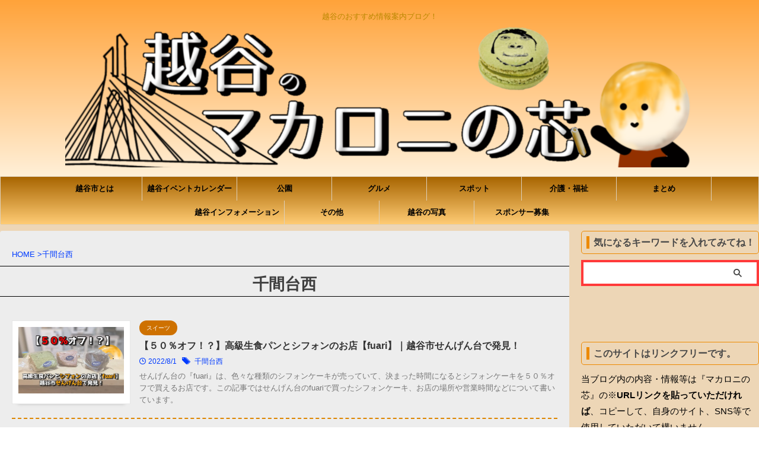

--- FILE ---
content_type: text/html; charset=UTF-8
request_url: https://koshigaya-komashin.com/tag/sengendainishi/
body_size: 15704
content:
<!DOCTYPE html> <!--[if lt IE 7]><html class="ie6" lang="ja"> <![endif]--> <!--[if IE 7]><html class="i7" lang="ja"> <![endif]--> <!--[if IE 8]><html class="ie" lang="ja"> <![endif]--> <!--[if gt IE 8]><!--><html lang="ja" class="s-navi-right s-navi-search-slide "> <!--<![endif]--><head prefix="og: http://ogp.me/ns# fb: http://ogp.me/ns/fb# article: http://ogp.me/ns/article#">  <script defer src="https://www.googletagmanager.com/gtag/js?id=UA-206163358-1"></script> <script>window.dataLayer = window.dataLayer || [];
	  function gtag(){dataLayer.push(arguments);}
	  gtag('js', new Date());

	  gtag('config', 'UA-206163358-1');</script> <meta charset="UTF-8" ><meta name="viewport" content="width=device-width,initial-scale=1.0,user-scalable=no,viewport-fit=cover"><meta name="format-detection" content="telephone=no" ><meta name="referrer" content="no-referrer-when-downgrade"/><link rel="alternate" type="application/rss+xml" title="越谷のマカロニの芯 RSS Feed" href="https://koshigaya-komashin.com/feed/" /><link rel="pingback" href="https://koshigaya-komashin.com/xmlrpc.php" > <!--[if lt IE 9]> <script src="https://koshigaya-komashin.com/wp-content/themes/affinger/js/html5shiv.js"></script> <![endif]--><meta name='robots' content='max-image-preview:large' /><style>img:is([sizes="auto" i], [sizes^="auto," i]) { contain-intrinsic-size: 3000px 1500px }</style><title>千間台西 - 越谷のマカロニの芯</title><link rel='stylesheet' id='wp-block-library-css' href='https://koshigaya-komashin.com/wp-includes/css/dist/block-library/style.min.css?ver=6.8.2' type='text/css' media='all' /><style id='classic-theme-styles-inline-css' type='text/css'>/*! This file is auto-generated */
.wp-block-button__link{color:#fff;background-color:#32373c;border-radius:9999px;box-shadow:none;text-decoration:none;padding:calc(.667em + 2px) calc(1.333em + 2px);font-size:1.125em}.wp-block-file__button{background:#32373c;color:#fff;text-decoration:none}</style><style id='global-styles-inline-css' type='text/css'>:root{--wp--preset--aspect-ratio--square: 1;--wp--preset--aspect-ratio--4-3: 4/3;--wp--preset--aspect-ratio--3-4: 3/4;--wp--preset--aspect-ratio--3-2: 3/2;--wp--preset--aspect-ratio--2-3: 2/3;--wp--preset--aspect-ratio--16-9: 16/9;--wp--preset--aspect-ratio--9-16: 9/16;--wp--preset--color--black: #000000;--wp--preset--color--cyan-bluish-gray: #abb8c3;--wp--preset--color--white: #ffffff;--wp--preset--color--pale-pink: #f78da7;--wp--preset--color--vivid-red: #cf2e2e;--wp--preset--color--luminous-vivid-orange: #ff6900;--wp--preset--color--luminous-vivid-amber: #fcb900;--wp--preset--color--light-green-cyan: #eefaff;--wp--preset--color--vivid-green-cyan: #00d084;--wp--preset--color--pale-cyan-blue: #8ed1fc;--wp--preset--color--vivid-cyan-blue: #0693e3;--wp--preset--color--vivid-purple: #9b51e0;--wp--preset--color--soft-red: #e92f3d;--wp--preset--color--light-grayish-red: #fdf0f2;--wp--preset--color--vivid-yellow: #ffc107;--wp--preset--color--very-pale-yellow: #fffde7;--wp--preset--color--very-light-gray: #fafafa;--wp--preset--color--very-dark-gray: #313131;--wp--preset--color--original-color-a: #00B900;--wp--preset--color--original-color-b: #f4fff4;--wp--preset--color--original-color-c: #F3E5F5;--wp--preset--color--original-color-d: #9E9D24;--wp--preset--gradient--vivid-cyan-blue-to-vivid-purple: linear-gradient(135deg,rgba(6,147,227,1) 0%,rgb(155,81,224) 100%);--wp--preset--gradient--light-green-cyan-to-vivid-green-cyan: linear-gradient(135deg,rgb(122,220,180) 0%,rgb(0,208,130) 100%);--wp--preset--gradient--luminous-vivid-amber-to-luminous-vivid-orange: linear-gradient(135deg,rgba(252,185,0,1) 0%,rgba(255,105,0,1) 100%);--wp--preset--gradient--luminous-vivid-orange-to-vivid-red: linear-gradient(135deg,rgba(255,105,0,1) 0%,rgb(207,46,46) 100%);--wp--preset--gradient--very-light-gray-to-cyan-bluish-gray: linear-gradient(135deg,rgb(238,238,238) 0%,rgb(169,184,195) 100%);--wp--preset--gradient--cool-to-warm-spectrum: linear-gradient(135deg,rgb(74,234,220) 0%,rgb(151,120,209) 20%,rgb(207,42,186) 40%,rgb(238,44,130) 60%,rgb(251,105,98) 80%,rgb(254,248,76) 100%);--wp--preset--gradient--blush-light-purple: linear-gradient(135deg,rgb(255,206,236) 0%,rgb(152,150,240) 100%);--wp--preset--gradient--blush-bordeaux: linear-gradient(135deg,rgb(254,205,165) 0%,rgb(254,45,45) 50%,rgb(107,0,62) 100%);--wp--preset--gradient--luminous-dusk: linear-gradient(135deg,rgb(255,203,112) 0%,rgb(199,81,192) 50%,rgb(65,88,208) 100%);--wp--preset--gradient--pale-ocean: linear-gradient(135deg,rgb(255,245,203) 0%,rgb(182,227,212) 50%,rgb(51,167,181) 100%);--wp--preset--gradient--electric-grass: linear-gradient(135deg,rgb(202,248,128) 0%,rgb(113,206,126) 100%);--wp--preset--gradient--midnight: linear-gradient(135deg,rgb(2,3,129) 0%,rgb(40,116,252) 100%);--wp--preset--font-size--small: .8em;--wp--preset--font-size--medium: 20px;--wp--preset--font-size--large: 1.5em;--wp--preset--font-size--x-large: 42px;--wp--preset--font-size--st-regular: 1em;--wp--preset--font-size--huge: 3em;--wp--preset--spacing--20: 0.44rem;--wp--preset--spacing--30: 0.67rem;--wp--preset--spacing--40: 1rem;--wp--preset--spacing--50: 1.5rem;--wp--preset--spacing--60: 2.25rem;--wp--preset--spacing--70: 3.38rem;--wp--preset--spacing--80: 5.06rem;--wp--preset--shadow--natural: 6px 6px 9px rgba(0, 0, 0, 0.2);--wp--preset--shadow--deep: 12px 12px 50px rgba(0, 0, 0, 0.4);--wp--preset--shadow--sharp: 6px 6px 0px rgba(0, 0, 0, 0.2);--wp--preset--shadow--outlined: 6px 6px 0px -3px rgba(255, 255, 255, 1), 6px 6px rgba(0, 0, 0, 1);--wp--preset--shadow--crisp: 6px 6px 0px rgba(0, 0, 0, 1);}:where(.is-layout-flex){gap: 0.5em;}:where(.is-layout-grid){gap: 0.5em;}body .is-layout-flex{display: flex;}.is-layout-flex{flex-wrap: wrap;align-items: center;}.is-layout-flex > :is(*, div){margin: 0;}body .is-layout-grid{display: grid;}.is-layout-grid > :is(*, div){margin: 0;}:where(.wp-block-columns.is-layout-flex){gap: 2em;}:where(.wp-block-columns.is-layout-grid){gap: 2em;}:where(.wp-block-post-template.is-layout-flex){gap: 1.25em;}:where(.wp-block-post-template.is-layout-grid){gap: 1.25em;}.has-black-color{color: var(--wp--preset--color--black) !important;}.has-cyan-bluish-gray-color{color: var(--wp--preset--color--cyan-bluish-gray) !important;}.has-white-color{color: var(--wp--preset--color--white) !important;}.has-pale-pink-color{color: var(--wp--preset--color--pale-pink) !important;}.has-vivid-red-color{color: var(--wp--preset--color--vivid-red) !important;}.has-luminous-vivid-orange-color{color: var(--wp--preset--color--luminous-vivid-orange) !important;}.has-luminous-vivid-amber-color{color: var(--wp--preset--color--luminous-vivid-amber) !important;}.has-light-green-cyan-color{color: var(--wp--preset--color--light-green-cyan) !important;}.has-vivid-green-cyan-color{color: var(--wp--preset--color--vivid-green-cyan) !important;}.has-pale-cyan-blue-color{color: var(--wp--preset--color--pale-cyan-blue) !important;}.has-vivid-cyan-blue-color{color: var(--wp--preset--color--vivid-cyan-blue) !important;}.has-vivid-purple-color{color: var(--wp--preset--color--vivid-purple) !important;}.has-black-background-color{background-color: var(--wp--preset--color--black) !important;}.has-cyan-bluish-gray-background-color{background-color: var(--wp--preset--color--cyan-bluish-gray) !important;}.has-white-background-color{background-color: var(--wp--preset--color--white) !important;}.has-pale-pink-background-color{background-color: var(--wp--preset--color--pale-pink) !important;}.has-vivid-red-background-color{background-color: var(--wp--preset--color--vivid-red) !important;}.has-luminous-vivid-orange-background-color{background-color: var(--wp--preset--color--luminous-vivid-orange) !important;}.has-luminous-vivid-amber-background-color{background-color: var(--wp--preset--color--luminous-vivid-amber) !important;}.has-light-green-cyan-background-color{background-color: var(--wp--preset--color--light-green-cyan) !important;}.has-vivid-green-cyan-background-color{background-color: var(--wp--preset--color--vivid-green-cyan) !important;}.has-pale-cyan-blue-background-color{background-color: var(--wp--preset--color--pale-cyan-blue) !important;}.has-vivid-cyan-blue-background-color{background-color: var(--wp--preset--color--vivid-cyan-blue) !important;}.has-vivid-purple-background-color{background-color: var(--wp--preset--color--vivid-purple) !important;}.has-black-border-color{border-color: var(--wp--preset--color--black) !important;}.has-cyan-bluish-gray-border-color{border-color: var(--wp--preset--color--cyan-bluish-gray) !important;}.has-white-border-color{border-color: var(--wp--preset--color--white) !important;}.has-pale-pink-border-color{border-color: var(--wp--preset--color--pale-pink) !important;}.has-vivid-red-border-color{border-color: var(--wp--preset--color--vivid-red) !important;}.has-luminous-vivid-orange-border-color{border-color: var(--wp--preset--color--luminous-vivid-orange) !important;}.has-luminous-vivid-amber-border-color{border-color: var(--wp--preset--color--luminous-vivid-amber) !important;}.has-light-green-cyan-border-color{border-color: var(--wp--preset--color--light-green-cyan) !important;}.has-vivid-green-cyan-border-color{border-color: var(--wp--preset--color--vivid-green-cyan) !important;}.has-pale-cyan-blue-border-color{border-color: var(--wp--preset--color--pale-cyan-blue) !important;}.has-vivid-cyan-blue-border-color{border-color: var(--wp--preset--color--vivid-cyan-blue) !important;}.has-vivid-purple-border-color{border-color: var(--wp--preset--color--vivid-purple) !important;}.has-vivid-cyan-blue-to-vivid-purple-gradient-background{background: var(--wp--preset--gradient--vivid-cyan-blue-to-vivid-purple) !important;}.has-light-green-cyan-to-vivid-green-cyan-gradient-background{background: var(--wp--preset--gradient--light-green-cyan-to-vivid-green-cyan) !important;}.has-luminous-vivid-amber-to-luminous-vivid-orange-gradient-background{background: var(--wp--preset--gradient--luminous-vivid-amber-to-luminous-vivid-orange) !important;}.has-luminous-vivid-orange-to-vivid-red-gradient-background{background: var(--wp--preset--gradient--luminous-vivid-orange-to-vivid-red) !important;}.has-very-light-gray-to-cyan-bluish-gray-gradient-background{background: var(--wp--preset--gradient--very-light-gray-to-cyan-bluish-gray) !important;}.has-cool-to-warm-spectrum-gradient-background{background: var(--wp--preset--gradient--cool-to-warm-spectrum) !important;}.has-blush-light-purple-gradient-background{background: var(--wp--preset--gradient--blush-light-purple) !important;}.has-blush-bordeaux-gradient-background{background: var(--wp--preset--gradient--blush-bordeaux) !important;}.has-luminous-dusk-gradient-background{background: var(--wp--preset--gradient--luminous-dusk) !important;}.has-pale-ocean-gradient-background{background: var(--wp--preset--gradient--pale-ocean) !important;}.has-electric-grass-gradient-background{background: var(--wp--preset--gradient--electric-grass) !important;}.has-midnight-gradient-background{background: var(--wp--preset--gradient--midnight) !important;}.has-small-font-size{font-size: var(--wp--preset--font-size--small) !important;}.has-medium-font-size{font-size: var(--wp--preset--font-size--medium) !important;}.has-large-font-size{font-size: var(--wp--preset--font-size--large) !important;}.has-x-large-font-size{font-size: var(--wp--preset--font-size--x-large) !important;}
:where(.wp-block-post-template.is-layout-flex){gap: 1.25em;}:where(.wp-block-post-template.is-layout-grid){gap: 1.25em;}
:where(.wp-block-columns.is-layout-flex){gap: 2em;}:where(.wp-block-columns.is-layout-grid){gap: 2em;}
:root :where(.wp-block-pullquote){font-size: 1.5em;line-height: 1.6;}</style><link rel='stylesheet' id='normalize-css' href='https://koshigaya-komashin.com/wp-content/cache/autoptimize/css/autoptimize_single_faeb8312e8b6a781d4656fb96f0e2fdb.css?ver=1.5.9' type='text/css' media='all' /><link rel='stylesheet' id='st_svg-css' href='https://koshigaya-komashin.com/wp-content/cache/autoptimize/css/autoptimize_single_14777366aff1a2ae78d101c54a94a355.css?ver=20201223' type='text/css' media='all' /><link rel='stylesheet' id='style-css' href='https://koshigaya-komashin.com/wp-content/cache/autoptimize/css/autoptimize_single_0701f3b6fe21cd07e6b39bd93e8169a1.css?ver=20201223' type='text/css' media='all' /><link rel='stylesheet' id='child-style-css' href='https://koshigaya-komashin.com/wp-content/cache/autoptimize/css/autoptimize_single_54bc23ffadc77464b5b318594a8ba045.css?ver=20201223' type='text/css' media='all' /><link rel='stylesheet' id='single-css' href='https://koshigaya-komashin.com/wp-content/themes/affinger/st-rankcss.php' type='text/css' media='all' /><link rel='stylesheet' id='st-themecss-css' href='https://koshigaya-komashin.com/wp-content/themes/affinger/st-themecss-loader.php?ver=6.8.2' type='text/css' media='all' /> <script type="text/javascript" src="https://koshigaya-komashin.com/wp-includes/js/jquery/jquery.min.js?ver=3.7.1" id="jquery-core-js"></script> <script defer type="text/javascript" src="https://koshigaya-komashin.com/wp-includes/js/jquery/jquery-migrate.min.js?ver=3.4.1" id="jquery-migrate-js"></script> <link rel="https://api.w.org/" href="https://koshigaya-komashin.com/wp-json/" /><link rel="alternate" title="JSON" type="application/json" href="https://koshigaya-komashin.com/wp-json/wp/v2/tags/50" /><meta name="thumbnail" content="https://koshigaya-komashin.com/wp-content/uploads/2021/09/無題1776-300x300.jpg"><link rel="next" href="https://koshigaya-komashin.com/tag/sengendainishi/page/2/" /><meta name="google-site-verification" content="aBtQNb8tuoQMwWUpUqvUB7B5BoJcxwBpS6_K-4CDAZM" /><meta name="p:domain_verify" content="94b3f7b14bc2327f436838e346c90f02"/> <script async src="https://pagead2.googlesyndication.com/pagead/js/adsbygoogle.js?client=ca-pub-9951514220910664"
     crossorigin="anonymous"></script> <style>.wp-block-gallery.is-cropped .blocks-gallery-item picture{height:100%;width:100%;}</style><style type="text/css">/*<!-- rtoc -->*/
		.rtoc-mokuji-content {
			background-color: #ffffff;
		}

		.rtoc-mokuji-content.frame1 {
			border: 1px solid #fcaa00;
		}

		.rtoc-mokuji-content #rtoc-mokuji-title {
			color: #ff7f00;
		}

		.rtoc-mokuji-content .rtoc-mokuji li>a {
			color: #6d6d6d;
		}

		.rtoc-mokuji-content .mokuji_ul.level-1>.rtoc-item::before {
			background-color: #fcaa00 !important;
		}

		.rtoc-mokuji-content .mokuji_ul.level-2>.rtoc-item::before {
			background-color: #fcaa00 !important;
		}

		.rtoc-mokuji-content.frame2::before,
		.rtoc-mokuji-content.frame3,
		.rtoc-mokuji-content.frame4,
		.rtoc-mokuji-content.frame5 {
			border-color: #fcaa00 !important;
		}

		.rtoc-mokuji-content.frame5::before,
		.rtoc-mokuji-content.frame5::after {
			background-color: #fcaa00;
		}

		.widget_block #rtoc-mokuji-widget-wrapper .rtoc-mokuji.level-1 .rtoc-item.rtoc-current:after,
		.widget #rtoc-mokuji-widget-wrapper .rtoc-mokuji.level-1 .rtoc-item.rtoc-current:after,
		#scrollad #rtoc-mokuji-widget-wrapper .rtoc-mokuji.level-1 .rtoc-item.rtoc-current:after,
		#sideBarTracking #rtoc-mokuji-widget-wrapper .rtoc-mokuji.level-1 .rtoc-item.rtoc-current:after {
			background-color: #fcaa00 !important;
		}

		.cls-1,
		.cls-2 {
			stroke: #fcaa00;
		}

		.rtoc-mokuji-content .decimal_ol.level-2>.rtoc-item::before,
		.rtoc-mokuji-content .mokuji_ol.level-2>.rtoc-item::before,
		.rtoc-mokuji-content .decimal_ol.level-2>.rtoc-item::after,
		.rtoc-mokuji-content .decimal_ol.level-2>.rtoc-item::after {
			color: #fcaa00;
			background-color: #fcaa00;
		}

		.rtoc-mokuji-content .rtoc-mokuji.level-1>.rtoc-item::before {
			color: #fcaa00;
		}

		.rtoc-mokuji-content .decimal_ol>.rtoc-item::after {
			background-color: #fcaa00;
		}

		.rtoc-mokuji-content .decimal_ol>.rtoc-item::before {
			color: #fcaa00;
		}

		/*rtoc_return*/
		#rtoc_return a::before {
			background-image: url(https://koshigaya-komashin.com/wp-content/plugins/rich-table-of-content/include/../img/rtoc_return.png);
		}

		#rtoc_return a {
			background-color: #fcaa00 !important;
		}

		/* アクセントポイント */
		.rtoc-mokuji-content .level-1>.rtoc-item #rtocAC.accent-point::after {
			background-color: #fcaa00;
		}

		.rtoc-mokuji-content .level-2>.rtoc-item #rtocAC.accent-point::after {
			background-color: #fcaa00;
		}
		.rtoc-mokuji-content.frame6,
		.rtoc-mokuji-content.frame7::before,
		.rtoc-mokuji-content.frame8::before {
			border-color: #fcaa00;
		}

		.rtoc-mokuji-content.frame6 #rtoc-mokuji-title,
		.rtoc-mokuji-content.frame7 #rtoc-mokuji-title::after {
			background-color: #fcaa00;
		}

		#rtoc-mokuji-wrapper.rtoc-mokuji-content.rtoc_h2_timeline .mokuji_ol.level-1>.rtoc-item::after,
		#rtoc-mokuji-wrapper.rtoc-mokuji-content.rtoc_h2_timeline .level-1.decimal_ol>.rtoc-item::after,
		#rtoc-mokuji-wrapper.rtoc-mokuji-content.rtoc_h3_timeline .mokuji_ol.level-2>.rtoc-item::after,
		#rtoc-mokuji-wrapper.rtoc-mokuji-content.rtoc_h3_timeline .mokuji_ol.level-2>.rtoc-item::after,
		.rtoc-mokuji-content.frame7 #rtoc-mokuji-title span::after {
			background-color: #fcaa00;
		}

		.widget #rtoc-mokuji-wrapper.rtoc-mokuji-content.frame6 #rtoc-mokuji-title {
			color: #ff7f00;
			background-color: #ffffff;
		}</style><link rel="icon" href="https://koshigaya-komashin.com/wp-content/uploads/2021/12/cropped-site-icon1-32x32.jpg" sizes="32x32" /><link rel="icon" href="https://koshigaya-komashin.com/wp-content/uploads/2021/12/cropped-site-icon1-192x192.jpg" sizes="192x192" /><link rel="apple-touch-icon" href="https://koshigaya-komashin.com/wp-content/uploads/2021/12/cropped-site-icon1-180x180.jpg" /><meta name="msapplication-TileImage" content="https://koshigaya-komashin.com/wp-content/uploads/2021/12/cropped-site-icon1-270x270.jpg" /><style type="text/css" id="wp-custom-css">.adsbygoogle {
margin-top: 4em;
margin-bottom: 5em;
}

ul.wpp-list li {
border-bottom: 1px solid #039BE5;
position: relative;
list-style: none;
}

ul.wpp-list li a.wpp-post-title {
display: block;
text-decoration: none;
font-size: 15px;
font-weight: bold;
color: #333;
margin: 10px 10px 10px 0px;
}

ul.wpp-list li a.wpp-post-title:hover {
color: #039BE5;
}

ul.wpp-list li img {
margin: 10px;
border: 2px solid #039BE5;
}

ul.wpp-list li img:hover {
border: 2px solid #ffd21c;
}

ul.wpp-list li:before {
content: counter(wpp-count);
display: block;
position: absolute;
font-size: 14px;
font-weight: bold;
text-shadow: 1px 1px #555;
color: #fff;
background-color: #039BE5;
padding: 3px 10px;
border-radius:50%;
z-index: 1;
margin-top: 5px;
}

ul.wpp-list li {
counter-increment: wpp-count;
}

ul.wpp-list li:nth-child(1):before{
background-color: #ffc800;
}

ul.wpp-list li:nth-child(2):before{
background-color: #bfbfbf
}

ul.wpp-list li:nth-child(3):before{
background-color: #e67e00;
}

	/*固定記事全幅*/
.test100{

width:100%;
margin: 0 -500%;
padding: 0 500%;

}

body {
overflow-x: hidden;
position: relative;

}
/*固定記事全幅　ここまで*/</style><meta property="og:type" content="website"><meta property="og:title" content="越谷のマカロニの芯"><meta property="og:url" content="https://koshigaya-komashin.com"><meta property="og:description" content="越谷のおすすめ情報案内ブログ！"><meta property="og:site_name" content="越谷のマカロニの芯"><meta property="og:image" content="https://koshigaya-komashin.com/wp-content/uploads/2021/09/無題1776-300x300.jpg"><meta name="twitter:card" content="summary_large_image"><meta name="twitter:site" content="@dango_koshigaya"><meta name="twitter:title" content="越谷のマカロニの芯"><meta name="twitter:description" content="越谷のおすすめ情報案内ブログ！"><meta name="twitter:image" content="https://koshigaya-komashin.com/wp-content/uploads/2021/09/無題1776-300x300.jpg">  <script>(function (window, document, $, undefined) {
		'use strict';

		var SlideBox = (function () {
			/**
			 * @param $element
			 *
			 * @constructor
			 */
			function SlideBox($element) {
				this._$element = $element;
			}

			SlideBox.prototype.$content = function () {
				return this._$element.find('[data-st-slidebox-content]');
			};

			SlideBox.prototype.$toggle = function () {
				return this._$element.find('[data-st-slidebox-toggle]');
			};

			SlideBox.prototype.$icon = function () {
				return this._$element.find('[data-st-slidebox-icon]');
			};

			SlideBox.prototype.$text = function () {
				return this._$element.find('[data-st-slidebox-text]');
			};

			SlideBox.prototype.is_expanded = function () {
				return !!(this._$element.filter('[data-st-slidebox-expanded="true"]').length);
			};

			SlideBox.prototype.expand = function () {
				var self = this;

				this.$content().slideDown()
					.promise()
					.then(function () {
						var $icon = self.$icon();
						var $text = self.$text();

						$icon.removeClass($icon.attr('data-st-slidebox-icon-collapsed'))
							.addClass($icon.attr('data-st-slidebox-icon-expanded'))

						$text.text($text.attr('data-st-slidebox-text-expanded'))

						self._$element.removeClass('is-collapsed')
							.addClass('is-expanded');

						self._$element.attr('data-st-slidebox-expanded', 'true');
					});
			};

			SlideBox.prototype.collapse = function () {
				var self = this;

				this.$content().slideUp()
					.promise()
					.then(function () {
						var $icon = self.$icon();
						var $text = self.$text();

						$icon.removeClass($icon.attr('data-st-slidebox-icon-expanded'))
							.addClass($icon.attr('data-st-slidebox-icon-collapsed'))

						$text.text($text.attr('data-st-slidebox-text-collapsed'))

						self._$element.removeClass('is-expanded')
							.addClass('is-collapsed');

						self._$element.attr('data-st-slidebox-expanded', 'false');
					});
			};

			SlideBox.prototype.toggle = function () {
				if (this.is_expanded()) {
					this.collapse();
				} else {
					this.expand();
				}
			};

			SlideBox.prototype.add_event_listeners = function () {
				var self = this;

				this.$toggle().on('click', function (event) {
					self.toggle();
				});
			};

			SlideBox.prototype.initialize = function () {
				this.add_event_listeners();
			};

			return SlideBox;
		}());

		function on_ready() {
			var slideBoxes = [];

			$('[data-st-slidebox]').each(function () {
				var $element = $(this);
				var slideBox = new SlideBox($element);

				slideBoxes.push(slideBox);

				slideBox.initialize();
			});

			return slideBoxes;
		}

		$(on_ready);
	}(window, window.document, jQuery));</script> <script>(function (window, document, $, undefined) {
		'use strict';

		$(function(){
			/* 第一階層のみの目次にクラスを挿入 */
			$("#toc_container:not(:has(ul ul))").addClass("only-toc");
			/* アコーディオンメニュー内のカテゴリーにクラス追加 */
			$(".st-ac-box ul:has(.cat-item)").each(function(){
				$(this).addClass("st-ac-cat");
			});
		});
	}(window, window.document, jQuery));</script> <script>(function (window, document, $, undefined) {
		'use strict';

		$(function(){
							$( '.post h4:not([class^="is-style-st-heading-custom-"]):not([class*=" is-style-st-heading-custom-"]):not(.st-css-no):not(.st-matome):not(.rankh4):not(#reply-title):not(.point)' ).wrap( '<div class="st-h4husen-shadow"></div>' );
				$( '.h4modoki' ).wrap( '<div class="st-h4husen-shadow"></div>' );
									$('.st-star').parent('.rankh4').css('padding-bottom','5px'); // スターがある場合のランキング見出し調整
		});
	}(window, window.document, jQuery));</script> <script>(function (window, document, $, undefined) {
			'use strict';

			$(function() {
				$('.is-style-st-paragraph-kaiwa').wrapInner('<span class="st-paragraph-kaiwa-text">');
			});
		}(window, window.document, jQuery));</script> <script>(function (window, document, $, undefined) {
			'use strict';

			$(function() {
				$('.is-style-st-paragraph-kaiwa-b').wrapInner('<span class="st-paragraph-kaiwa-text">');
			});
		}(window, window.document, jQuery));</script> <script>/* Gutenbergスタイルを調整 */
	(function (window, document, $, undefined) {
		'use strict';

		$(function() {
			$( '[class^="is-style-st-paragraph-"],[class*=" is-style-st-paragraph-"]' ).wrapInner( '<span class="st-noflex"></span>' );
		});
	}(window, window.document, jQuery));</script> </head><body ontouchstart="" class="archive tag tag-sengendainishi tag-50 wp-theme-affinger wp-child-theme-affinger-child st-af not-front-page" ><div id="st-ami"><div id="wrapper" class="" ontouchstart=""><div id="wrapper-in"><header id="st-headwide"><div id="header-full"><div id="headbox-bg-fixed"><div id="headbox-bg"><div id="headbox"><nav id="s-navi" class="pcnone" data-st-nav data-st-nav-type="normal"><dl class="acordion is-active" data-st-nav-primary><dt class="trigger"><p class="acordion_button"><span class="op op-menu has-text"><i class="st-fa st-svg-menu"></i></span></p><p class="acordion_button acordion_button_search"><span class="op op-search"><i class="st-fa st-svg-search_s op-search-close"></i></span></p><div id="st-mobile-logo"></div></dt><dd class="acordion_tree"><div class="acordion_tree_content"><div class="menu-%e3%83%87%e3%82%b9%e3%82%af%e3%83%88%e3%83%83%e3%83%97-container"><ul id="menu-%e3%83%87%e3%82%b9%e3%82%af%e3%83%88%e3%83%83%e3%83%97" class="menu"><li id="menu-item-52" class="menu-item menu-item-type-taxonomy menu-item-object-category menu-item-52"><a href="https://koshigaya-komashin.com/what-is/"><span class="menu-item-label">越谷市とは</span></a></li><li id="menu-item-673" class="menu-item menu-item-type-taxonomy menu-item-object-category menu-item-673"><a href="https://koshigaya-komashin.com/category/event/"><span class="menu-item-label">越谷イベントカレンダー</span></a></li><li id="menu-item-674" class="menu-item menu-item-type-taxonomy menu-item-object-category menu-item-674"><a href="https://koshigaya-komashin.com/category/park/"><span class="menu-item-label">公園</span></a></li><li id="menu-item-676" class="menu-item menu-item-type-taxonomy menu-item-object-category menu-item-has-children menu-item-676"><a href="https://koshigaya-komashin.com/category/gourmet/"><span class="menu-item-label">グルメ</span></a><ul class="sub-menu"><li id="menu-item-12485" class="menu-item menu-item-type-taxonomy menu-item-object-category menu-item-12485"><a href="https://koshigaya-komashin.com/category/gourmet/ramen/"><span class="menu-item-label">ラーメン</span></a></li><li id="menu-item-677" class="menu-item menu-item-type-taxonomy menu-item-object-category menu-item-677"><a href="https://koshigaya-komashin.com/category/gourmet/take-out/"><span class="menu-item-label">テイクアウト</span></a></li><li id="menu-item-683" class="menu-item menu-item-type-taxonomy menu-item-object-category menu-item-683"><a href="https://koshigaya-komashin.com/category/gourmet/sweets/"><span class="menu-item-label">スイーツ</span></a></li></ul></li><li id="menu-item-986" class="menu-item menu-item-type-taxonomy menu-item-object-category menu-item-has-children menu-item-986"><a href="https://koshigaya-komashin.com/category/spot/"><span class="menu-item-label">スポット</span></a><ul class="sub-menu"><li id="menu-item-4192" class="menu-item menu-item-type-taxonomy menu-item-object-category menu-item-4192"><a href="https://koshigaya-komashin.com/category/spot/hobbies/"><span class="menu-item-label">お店・趣味・習い事</span></a></li></ul></li><li id="menu-item-15300" class="menu-item menu-item-type-taxonomy menu-item-object-category menu-item-15300"><a href="https://koshigaya-komashin.com/category/kaigo/"><span class="menu-item-label">介護・福祉</span></a></li><li id="menu-item-1099" class="menu-item menu-item-type-taxonomy menu-item-object-category menu-item-1099"><a href="https://koshigaya-komashin.com/category/summary/"><span class="menu-item-label">まとめ</span></a></li><li id="menu-item-13735" class="menu-item menu-item-type-taxonomy menu-item-object-category menu-item-has-children menu-item-13735"><a href="https://koshigaya-komashin.com/category/info/"><span class="menu-item-label">越谷インフォメーション</span></a><ul class="sub-menu"><li id="menu-item-13734" class="menu-item menu-item-type-taxonomy menu-item-object-category menu-item-13734"><a href="https://koshigaya-komashin.com/category/info/close/"><span class="menu-item-label">閉店</span></a></li><li id="menu-item-13736" class="menu-item menu-item-type-taxonomy menu-item-object-category menu-item-13736"><a href="https://koshigaya-komashin.com/category/info/open/"><span class="menu-item-label">開店</span></a></li></ul></li><li id="menu-item-4311" class="menu-item menu-item-type-taxonomy menu-item-object-category menu-item-has-children menu-item-4311"><a href="https://koshigaya-komashin.com/category/others/"><span class="menu-item-label">その他</span></a><ul class="sub-menu"><li id="menu-item-4312" class="menu-item menu-item-type-taxonomy menu-item-object-category menu-item-4312"><a href="https://koshigaya-komashin.com/category/others/report/"><span class="menu-item-label">ご報告</span></a></li></ul></li><li id="menu-item-12926" class="menu-item menu-item-type-taxonomy menu-item-object-category menu-item-12926"><a href="https://koshigaya-komashin.com/photo"><span class="menu-item-label">越谷の写真</span></a></li><li id="menu-item-12486" class="menu-item menu-item-type-post_type menu-item-object-post menu-item-12486"><a href="https://koshigaya-komashin.com/2023/03/information/looking-for-sponsors"><span class="menu-item-label">スポンサー募集</span></a></li></ul></div><div class="clear"></div></div></dd><dd class="acordion_search"><div class="acordion_search_content"><div id="search" class="search-custom-d"><form method="get" id="searchform" action="https://koshigaya-komashin.com/"> <label class="hidden" for="s"> </label> <input type="text" placeholder="" value="" name="s" id="s" /> <input type="submit" value="&#xf002;" class="st-fa" id="searchsubmit" /></form></div></div></dd></dl></nav><div id="header-l"><div id="st-text-logo"><p class="descr sitenametop"> 越谷のおすすめ情報案内ブログ！</p><p class="sitename"><a href="https://koshigaya-komashin.com/"> <noscript><img class="sitename-bottom" src="https://koshigaya-komashin.com/wp-content/uploads/2021/12/A1575.png" width="1060" height="241" alt="越谷のマカロニの芯"></noscript><img class="lazyload sitename-bottom" src='data:image/svg+xml,%3Csvg%20xmlns=%22http://www.w3.org/2000/svg%22%20viewBox=%220%200%201060%20241%22%3E%3C/svg%3E' data-src="https://koshigaya-komashin.com/wp-content/uploads/2021/12/A1575.png" width="1060" height="241" alt="越谷のマカロニの芯"> </a></p></div></div><div id="header-r" class="smanone"></div></div></div></div><nav class="st-middle-menu"><ul id="menu-%e3%82%b9%e3%83%9e%e3%83%9b" class="menu"><li id="menu-item-678" class="menu-item menu-item-type-taxonomy menu-item-object-category menu-item-678"><a href="https://koshigaya-komashin.com/category/event/">越谷イベントカレンダー</a></li><li id="menu-item-679" class="menu-item menu-item-type-taxonomy menu-item-object-category menu-item-679"><a href="https://koshigaya-komashin.com/category/gourmet/">グルメ</a></li><li id="menu-item-987" class="menu-item menu-item-type-taxonomy menu-item-object-category menu-item-987"><a href="https://koshigaya-komashin.com/category/spot/">スポット</a></li><li id="menu-item-15299" class="menu-item menu-item-type-taxonomy menu-item-object-category menu-item-15299"><a href="https://koshigaya-komashin.com/category/kaigo/">介護・福祉</a></li><li id="menu-item-1098" class="menu-item menu-item-type-taxonomy menu-item-object-category menu-item-1098"><a href="https://koshigaya-komashin.com/category/summary/">まとめ</a></li><li id="menu-item-4309" class="menu-item menu-item-type-taxonomy menu-item-object-category menu-item-4309"><a href="https://koshigaya-komashin.com/category/others/">その他</a></li><li id="menu-item-12925" class="menu-item menu-item-type-taxonomy menu-item-object-category menu-item-12925"><a href="https://koshigaya-komashin.com/photo">越谷の写真</a></li><li id="menu-item-12487" class="menu-item menu-item-type-post_type menu-item-object-post menu-item-12487"><a href="https://koshigaya-komashin.com/2023/03/information/looking-for-sponsors">スポンサー募集</a></li></ul></nav><div id="gazou-wide"><div id="st-headerbox"><div id="st-header"></div></div><div id="st-menubox"><div id="st-menuwide"><div id="st-menuwide-fixed"><nav class="smanone clearfix"><ul id="menu-%e3%83%87%e3%82%b9%e3%82%af%e3%83%88%e3%83%83%e3%83%97-1" class="menu"><li class="menu-item menu-item-type-taxonomy menu-item-object-category menu-item-52"><a href="https://koshigaya-komashin.com/what-is/">越谷市とは</a></li><li class="menu-item menu-item-type-taxonomy menu-item-object-category menu-item-673"><a href="https://koshigaya-komashin.com/category/event/">越谷イベントカレンダー</a></li><li class="menu-item menu-item-type-taxonomy menu-item-object-category menu-item-674"><a href="https://koshigaya-komashin.com/category/park/">公園</a></li><li class="menu-item menu-item-type-taxonomy menu-item-object-category menu-item-has-children menu-item-676"><a href="https://koshigaya-komashin.com/category/gourmet/">グルメ</a><ul class="sub-menu"><li class="menu-item menu-item-type-taxonomy menu-item-object-category menu-item-12485"><a href="https://koshigaya-komashin.com/category/gourmet/ramen/">ラーメン</a></li><li class="menu-item menu-item-type-taxonomy menu-item-object-category menu-item-677"><a href="https://koshigaya-komashin.com/category/gourmet/take-out/">テイクアウト</a></li><li class="menu-item menu-item-type-taxonomy menu-item-object-category menu-item-683"><a href="https://koshigaya-komashin.com/category/gourmet/sweets/">スイーツ</a></li></ul></li><li class="menu-item menu-item-type-taxonomy menu-item-object-category menu-item-has-children menu-item-986"><a href="https://koshigaya-komashin.com/category/spot/">スポット</a><ul class="sub-menu"><li class="menu-item menu-item-type-taxonomy menu-item-object-category menu-item-4192"><a href="https://koshigaya-komashin.com/category/spot/hobbies/">お店・趣味・習い事</a></li></ul></li><li class="menu-item menu-item-type-taxonomy menu-item-object-category menu-item-15300"><a href="https://koshigaya-komashin.com/category/kaigo/">介護・福祉</a></li><li class="menu-item menu-item-type-taxonomy menu-item-object-category menu-item-1099"><a href="https://koshigaya-komashin.com/category/summary/">まとめ</a></li><li class="menu-item menu-item-type-taxonomy menu-item-object-category menu-item-has-children menu-item-13735"><a href="https://koshigaya-komashin.com/category/info/">越谷インフォメーション</a><ul class="sub-menu"><li class="menu-item menu-item-type-taxonomy menu-item-object-category menu-item-13734"><a href="https://koshigaya-komashin.com/category/info/close/">閉店</a></li><li class="menu-item menu-item-type-taxonomy menu-item-object-category menu-item-13736"><a href="https://koshigaya-komashin.com/category/info/open/">開店</a></li></ul></li><li class="menu-item menu-item-type-taxonomy menu-item-object-category menu-item-has-children menu-item-4311"><a href="https://koshigaya-komashin.com/category/others/">その他</a><ul class="sub-menu"><li class="menu-item menu-item-type-taxonomy menu-item-object-category menu-item-4312"><a href="https://koshigaya-komashin.com/category/others/report/">ご報告</a></li></ul></li><li class="menu-item menu-item-type-taxonomy menu-item-object-category menu-item-12926"><a href="https://koshigaya-komashin.com/photo">越谷の写真</a></li><li class="menu-item menu-item-type-post_type menu-item-object-post menu-item-12486"><a href="https://koshigaya-komashin.com/2023/03/information/looking-for-sponsors">スポンサー募集</a></li></ul></nav></div></div></div></div></div></header><div id="content-w"><div id="content" class="clearfix"><div id="contentInner"><main ><article><div id="breadcrumb"><ol><li><a href="https://koshigaya-komashin.com"><span>HOME</span></a> ></li><li>千間台西</li></ol></div><div class="post"><h1 class="entry-title"> 千間台西</h1></div><aside><div class="kanren "><dl class="clearfix"><dt><a href="https://koshigaya-komashin.com/2022/07/gourmet/sweets/fuari-chiffon-cake"> <picture><source srcset="https://koshigaya-komashin.com/wp-content/uploads/2022/07/無題2495-1.jpg.webp 1060w, https://koshigaya-komashin.com/wp-content/uploads/2022/07/無題2495-1-300x189.jpg.webp 300w, https://koshigaya-komashin.com/wp-content/uploads/2022/07/無題2495-1-1024x644.jpg.webp 1024w, https://koshigaya-komashin.com/wp-content/uploads/2022/07/無題2495-1-768x483.jpg.webp 768w" sizes='(max-width: 1060px) 100vw, 1060px' type="image/webp"><img width="1060" height="667" src="https://koshigaya-komashin.com/wp-content/uploads/2022/07/無題2495-1.jpg" class="attachment-full size-full wp-post-image" alt="【５０％オフ！？】高級生食パンとシフォンのお店【fuari】｜越谷市せんげん台で発見！" decoding="async" fetchpriority="high" srcset="https://koshigaya-komashin.com/wp-content/uploads/2022/07/無題2495-1.jpg 1060w, https://koshigaya-komashin.com/wp-content/uploads/2022/07/無題2495-1-300x189.jpg 300w, https://koshigaya-komashin.com/wp-content/uploads/2022/07/無題2495-1-1024x644.jpg 1024w, https://koshigaya-komashin.com/wp-content/uploads/2022/07/無題2495-1-768x483.jpg 768w" sizes="(max-width: 1060px) 100vw, 1060px" data-eio="p" /></picture> </a></dt><dd><p class="st-catgroup itiran-category"> <a href="https://koshigaya-komashin.com/category/gourmet/sweets/" title="View all posts in スイーツ" rel="category tag"><span class="catname st-catid13">スイーツ</span></a></p><h3><a href="https://koshigaya-komashin.com/2022/07/gourmet/sweets/fuari-chiffon-cake"> 【５０％オフ！？】高級生食パンとシフォンのお店【fuari】｜越谷市せんげん台で発見！ </a></h3><div class="blog_info"><p> <i class="st-fa st-svg-clock-o"></i>2022/8/1										&nbsp;<span class="pcone"> <i class="st-fa st-svg-tags"></i>&nbsp;<a href="https://koshigaya-komashin.com/tag/sengendainishi/" rel="tag">千間台西</a> </span></p></div><div class="st-excerpt smanone"><p>せんげん台の『fuari』は、色々な種類のシフォンケーキが売っていて、決まった時間になるとシフォンケーキを５０％オフで買えるお店です。この記事ではせんげん台のfuariで買ったシフォンケーキ、お店の場所や営業時間などについて書いています。</p></div></dd></dl><dl class="clearfix"><dt><a href="https://koshigaya-komashin.com/2022/07/event/sengendai-tanabata-festival"> <noscript><img width="1060" height="667" src="https://koshigaya-komashin.com/wp-content/uploads/2022/07/無題2452.jpg" class="attachment-full size-full wp-post-image" alt="7月3日スタート！【せんげん台七夕祭り】とは？" decoding="async" srcset="https://koshigaya-komashin.com/wp-content/uploads/2022/07/無題2452.jpg 1060w, https://koshigaya-komashin.com/wp-content/uploads/2022/07/無題2452-300x189.jpg 300w, https://koshigaya-komashin.com/wp-content/uploads/2022/07/無題2452-1024x644.jpg 1024w, https://koshigaya-komashin.com/wp-content/uploads/2022/07/無題2452-768x483.jpg 768w" sizes="(max-width: 1060px) 100vw, 1060px" /></noscript><img width="1060" height="667" src='data:image/svg+xml,%3Csvg%20xmlns=%22http://www.w3.org/2000/svg%22%20viewBox=%220%200%201060%20667%22%3E%3C/svg%3E' data-src="https://koshigaya-komashin.com/wp-content/uploads/2022/07/無題2452.jpg" class="lazyload attachment-full size-full wp-post-image" alt="7月3日スタート！【せんげん台七夕祭り】とは？" decoding="async" data-srcset="https://koshigaya-komashin.com/wp-content/uploads/2022/07/無題2452.jpg 1060w, https://koshigaya-komashin.com/wp-content/uploads/2022/07/無題2452-300x189.jpg 300w, https://koshigaya-komashin.com/wp-content/uploads/2022/07/無題2452-1024x644.jpg 1024w, https://koshigaya-komashin.com/wp-content/uploads/2022/07/無題2452-768x483.jpg 768w" data-sizes="(max-width: 1060px) 100vw, 1060px" /> </a></dt><dd><p class="st-catgroup itiran-category"> <a href="https://koshigaya-komashin.com/category/event/" title="View all posts in 越谷イベントカレンダー" rel="category tag"><span class="catname st-catid7">越谷イベントカレンダー</span></a></p><h3><a href="https://koshigaya-komashin.com/2022/07/event/sengendai-tanabata-festival"> 7月3日スタート！【せんげん台七夕祭り】とは？ </a></h3><div class="blog_info"><p> <i class="st-fa st-svg-clock-o"></i>2022/7/5										&nbsp;<span class="pcone"> <i class="st-fa st-svg-tags"></i>&nbsp;<a href="https://koshigaya-komashin.com/tag/sengendainishi/" rel="tag">千間台西</a> </span></p></div><div class="st-excerpt smanone"><p>2022年7月3日（日）〜7月10日（日）『せんげん台 七夕祭り』という、学生が企画、運営をしているイベントが開催されています。このイベントは、せんげん台を七夕の飾り付けで彩る！というもの。この記事では、せんげん台七夕祭りを紹介しています。</p></div></dd></dl><dl class="clearfix"><dt><a href="https://koshigaya-komashin.com/2022/06/gourmet/take-out/boulangerie-ailepor"> <noscript><img width="1060" height="667" src="https://koshigaya-komashin.com/wp-content/uploads/2022/06/無題2402-1.jpg" class="attachment-full size-full wp-post-image" alt="【ブーランジェリーエルポール】千間台にある人気のパン屋さん！" decoding="async" srcset="https://koshigaya-komashin.com/wp-content/uploads/2022/06/無題2402-1.jpg 1060w, https://koshigaya-komashin.com/wp-content/uploads/2022/06/無題2402-1-300x189.jpg 300w, https://koshigaya-komashin.com/wp-content/uploads/2022/06/無題2402-1-1024x644.jpg 1024w, https://koshigaya-komashin.com/wp-content/uploads/2022/06/無題2402-1-768x483.jpg 768w" sizes="(max-width: 1060px) 100vw, 1060px" /></noscript><img width="1060" height="667" src='data:image/svg+xml,%3Csvg%20xmlns=%22http://www.w3.org/2000/svg%22%20viewBox=%220%200%201060%20667%22%3E%3C/svg%3E' data-src="https://koshigaya-komashin.com/wp-content/uploads/2022/06/無題2402-1.jpg" class="lazyload attachment-full size-full wp-post-image" alt="【ブーランジェリーエルポール】千間台にある人気のパン屋さん！" decoding="async" data-srcset="https://koshigaya-komashin.com/wp-content/uploads/2022/06/無題2402-1.jpg 1060w, https://koshigaya-komashin.com/wp-content/uploads/2022/06/無題2402-1-300x189.jpg 300w, https://koshigaya-komashin.com/wp-content/uploads/2022/06/無題2402-1-1024x644.jpg 1024w, https://koshigaya-komashin.com/wp-content/uploads/2022/06/無題2402-1-768x483.jpg 768w" data-sizes="(max-width: 1060px) 100vw, 1060px" /> </a></dt><dd><p class="st-catgroup itiran-category"> <a href="https://koshigaya-komashin.com/category/gourmet/" title="View all posts in グルメ" rel="category tag"><span class="catname st-catid9">グルメ</span></a> <a href="https://koshigaya-komashin.com/category/gourmet/take-out/" title="View all posts in テイクアウト" rel="category tag"><span class="catname st-catid8">テイクアウト</span></a></p><h3><a href="https://koshigaya-komashin.com/2022/06/gourmet/take-out/boulangerie-ailepor"> 【ブーランジェリーエルポール】千間台にある人気のパン屋さん！ </a></h3><div class="blog_info"><p> <i class="st-fa st-svg-clock-o"></i>2022/6/9										&nbsp;<span class="pcone"> <i class="st-fa st-svg-tags"></i>&nbsp;<a href="https://koshigaya-komashin.com/tag/sengendainishi/" rel="tag">千間台西</a> </span></p></div><div class="st-excerpt smanone"><p>越谷の千間台西にあるブーランジェリーエルポールは、ケーキのようなパンもたくさんあるお店です。お店の外にパンの無人販売機があったり、SNSでの評判が良かったりと行きたくなるパン屋さんです。この記事ではブーランジェリーエルポールを写真を使いながら紹介しています。</p></div></dd></dl><dl class="clearfix"><dt><a href="https://koshigaya-komashin.com/2022/04/gourmet/sweets/japanese-sweets-shop-takaraya"> <noscript><img width="1060" height="667" src="https://koshigaya-komashin.com/wp-content/uploads/2022/04/無題2330-1.jpg" class="attachment-full size-full wp-post-image" alt="袋山の和菓子処たからやで【越谷最中】を買ってみました！" decoding="async" srcset="https://koshigaya-komashin.com/wp-content/uploads/2022/04/無題2330-1.jpg 1060w, https://koshigaya-komashin.com/wp-content/uploads/2022/04/無題2330-1-300x189.jpg 300w, https://koshigaya-komashin.com/wp-content/uploads/2022/04/無題2330-1-1024x644.jpg 1024w, https://koshigaya-komashin.com/wp-content/uploads/2022/04/無題2330-1-768x483.jpg 768w" sizes="(max-width: 1060px) 100vw, 1060px" /></noscript><img width="1060" height="667" src='data:image/svg+xml,%3Csvg%20xmlns=%22http://www.w3.org/2000/svg%22%20viewBox=%220%200%201060%20667%22%3E%3C/svg%3E' data-src="https://koshigaya-komashin.com/wp-content/uploads/2022/04/無題2330-1.jpg" class="lazyload attachment-full size-full wp-post-image" alt="袋山の和菓子処たからやで【越谷最中】を買ってみました！" decoding="async" data-srcset="https://koshigaya-komashin.com/wp-content/uploads/2022/04/無題2330-1.jpg 1060w, https://koshigaya-komashin.com/wp-content/uploads/2022/04/無題2330-1-300x189.jpg 300w, https://koshigaya-komashin.com/wp-content/uploads/2022/04/無題2330-1-1024x644.jpg 1024w, https://koshigaya-komashin.com/wp-content/uploads/2022/04/無題2330-1-768x483.jpg 768w" data-sizes="(max-width: 1060px) 100vw, 1060px" /> </a></dt><dd><p class="st-catgroup itiran-category"> <a href="https://koshigaya-komashin.com/category/gourmet/sweets/" title="View all posts in スイーツ" rel="category tag"><span class="catname st-catid13">スイーツ</span></a></p><h3><a href="https://koshigaya-komashin.com/2022/04/gourmet/sweets/japanese-sweets-shop-takaraya"> 袋山の和菓子処たからやで【越谷最中】を買ってみました！ </a></h3><div class="blog_info"><p> <i class="st-fa st-svg-clock-o"></i>2022/4/24										&nbsp;<span class="pcone"> <i class="st-fa st-svg-tags"></i>&nbsp;<a href="https://koshigaya-komashin.com/tag/sengendainishi/" rel="tag">千間台西</a>, <a href="https://koshigaya-komashin.com/tag/fukuroyama/" rel="tag">袋山</a>, <a href="https://koshigaya-komashin.com/tag/akayamacho/" rel="tag">赤山町</a> </span></p></div><div class="st-excerpt smanone"><p>和菓子処たからやには『越谷最中』という和菓子が売っています。また、越谷最中以外にもキレイな和菓子がたくさん売っているお店です。この記事では越谷市内にせんげん台、越谷、大袋と３店舗ある和菓子処たからやの和菓子とお店について記載しています。</p></div></dd></dl><dl class="clearfix"><dt><a href="https://koshigaya-komashin.com/2022/03/park/ur-sengendai-park"> <noscript><img width="1060" height="667" src="https://koshigaya-komashin.com/wp-content/uploads/2022/03/無題2233.jpg" class="attachment-full size-full wp-post-image" alt="URせんげん台の間の道を通ったら、キレイで可愛い公園が！" decoding="async" srcset="https://koshigaya-komashin.com/wp-content/uploads/2022/03/無題2233.jpg 1060w, https://koshigaya-komashin.com/wp-content/uploads/2022/03/無題2233-300x189.jpg 300w, https://koshigaya-komashin.com/wp-content/uploads/2022/03/無題2233-1024x644.jpg 1024w, https://koshigaya-komashin.com/wp-content/uploads/2022/03/無題2233-768x483.jpg 768w" sizes="(max-width: 1060px) 100vw, 1060px" /></noscript><img width="1060" height="667" src='data:image/svg+xml,%3Csvg%20xmlns=%22http://www.w3.org/2000/svg%22%20viewBox=%220%200%201060%20667%22%3E%3C/svg%3E' data-src="https://koshigaya-komashin.com/wp-content/uploads/2022/03/無題2233.jpg" class="lazyload attachment-full size-full wp-post-image" alt="URせんげん台の間の道を通ったら、キレイで可愛い公園が！" decoding="async" data-srcset="https://koshigaya-komashin.com/wp-content/uploads/2022/03/無題2233.jpg 1060w, https://koshigaya-komashin.com/wp-content/uploads/2022/03/無題2233-300x189.jpg 300w, https://koshigaya-komashin.com/wp-content/uploads/2022/03/無題2233-1024x644.jpg 1024w, https://koshigaya-komashin.com/wp-content/uploads/2022/03/無題2233-768x483.jpg 768w" data-sizes="(max-width: 1060px) 100vw, 1060px" /> </a></dt><dd><p class="st-catgroup itiran-category"> <a href="https://koshigaya-komashin.com/category/park/" title="View all posts in 公園" rel="category tag"><span class="catname st-catid10">公園</span></a></p><h3><a href="https://koshigaya-komashin.com/2022/03/park/ur-sengendai-park"> URせんげん台の間の道を通ったら、キレイで可愛い公園が！ </a></h3><div class="blog_info"><p> <i class="st-fa st-svg-clock-o"></i>2022/3/13										&nbsp;<span class="pcone"> <i class="st-fa st-svg-tags"></i>&nbsp;<a href="https://koshigaya-komashin.com/tag/sengendainishi/" rel="tag">千間台西</a> </span></p></div><div class="st-excerpt smanone"><p>越谷市千間台にある、URせんげん台の中に、ものすごくキレイに整備されている公園がありました。この記事ではURせんげん台ないの公園を写真、地図を使って紹介しています。船の形をした遊具もかなり楽しく遊べそうな遊具です。</p></div></dd></dl><dl class="clearfix"><dt><a href="https://koshigaya-komashin.com/2022/03/gourmet/sweets/sanshu-sohonpo"> <noscript><img width="1060" height="667" src="https://koshigaya-komashin.com/wp-content/uploads/2022/03/無題2240.jpg" class="attachment-full size-full wp-post-image" alt="【三州総本舗せんげん台店】ビアモルトクラッカーと巨大かりんとう！" decoding="async" srcset="https://koshigaya-komashin.com/wp-content/uploads/2022/03/無題2240.jpg 1060w, https://koshigaya-komashin.com/wp-content/uploads/2022/03/無題2240-300x189.jpg 300w, https://koshigaya-komashin.com/wp-content/uploads/2022/03/無題2240-1024x644.jpg 1024w, https://koshigaya-komashin.com/wp-content/uploads/2022/03/無題2240-768x483.jpg 768w" sizes="(max-width: 1060px) 100vw, 1060px" /></noscript><img width="1060" height="667" src='data:image/svg+xml,%3Csvg%20xmlns=%22http://www.w3.org/2000/svg%22%20viewBox=%220%200%201060%20667%22%3E%3C/svg%3E' data-src="https://koshigaya-komashin.com/wp-content/uploads/2022/03/無題2240.jpg" class="lazyload attachment-full size-full wp-post-image" alt="【三州総本舗せんげん台店】ビアモルトクラッカーと巨大かりんとう！" decoding="async" data-srcset="https://koshigaya-komashin.com/wp-content/uploads/2022/03/無題2240.jpg 1060w, https://koshigaya-komashin.com/wp-content/uploads/2022/03/無題2240-300x189.jpg 300w, https://koshigaya-komashin.com/wp-content/uploads/2022/03/無題2240-1024x644.jpg 1024w, https://koshigaya-komashin.com/wp-content/uploads/2022/03/無題2240-768x483.jpg 768w" data-sizes="(max-width: 1060px) 100vw, 1060px" /> </a></dt><dd><p class="st-catgroup itiran-category"> <a href="https://koshigaya-komashin.com/category/gourmet/sweets/" title="View all posts in スイーツ" rel="category tag"><span class="catname st-catid13">スイーツ</span></a></p><h3><a href="https://koshigaya-komashin.com/2022/03/gourmet/sweets/sanshu-sohonpo"> 【三州総本舗せんげん台店】ビアモルトクラッカーと巨大かりんとう！ </a></h3><div class="blog_info"><p> <i class="st-fa st-svg-clock-o"></i>2022/3/12										&nbsp;<span class="pcone"> <i class="st-fa st-svg-tags"></i>&nbsp;<a href="https://koshigaya-komashin.com/tag/sengendainishi/" rel="tag">千間台西</a> </span></p></div><div class="st-excerpt smanone"><p>三州総本舗せんげん台店はせんげん台駅西口から歩いてすぐのところにある、大きなかりんとうのようなお菓子やビールのおつまみにピッタリなお煎餅が売っているお店です。この記事では三州総本舗せんげん台店とそこで買った商品を紹介していきます。</p></div></dd></dl><dl class="clearfix"><dt><a href="https://koshigaya-komashin.com/2022/03/park/central-fureai-park"> <noscript><img width="1060" height="667" src="https://koshigaya-komashin.com/wp-content/uploads/2022/03/無題2232.jpg" class="attachment-full size-full wp-post-image" alt="【中央ふれあい広場】千間台にコッソリとありました。" decoding="async" srcset="https://koshigaya-komashin.com/wp-content/uploads/2022/03/無題2232.jpg 1060w, https://koshigaya-komashin.com/wp-content/uploads/2022/03/無題2232-300x189.jpg 300w, https://koshigaya-komashin.com/wp-content/uploads/2022/03/無題2232-1024x644.jpg 1024w, https://koshigaya-komashin.com/wp-content/uploads/2022/03/無題2232-768x483.jpg 768w" sizes="(max-width: 1060px) 100vw, 1060px" /></noscript><img width="1060" height="667" src='data:image/svg+xml,%3Csvg%20xmlns=%22http://www.w3.org/2000/svg%22%20viewBox=%220%200%201060%20667%22%3E%3C/svg%3E' data-src="https://koshigaya-komashin.com/wp-content/uploads/2022/03/無題2232.jpg" class="lazyload attachment-full size-full wp-post-image" alt="【中央ふれあい広場】千間台にコッソリとありました。" decoding="async" data-srcset="https://koshigaya-komashin.com/wp-content/uploads/2022/03/無題2232.jpg 1060w, https://koshigaya-komashin.com/wp-content/uploads/2022/03/無題2232-300x189.jpg 300w, https://koshigaya-komashin.com/wp-content/uploads/2022/03/無題2232-1024x644.jpg 1024w, https://koshigaya-komashin.com/wp-content/uploads/2022/03/無題2232-768x483.jpg 768w" data-sizes="(max-width: 1060px) 100vw, 1060px" /> </a></dt><dd><p class="st-catgroup itiran-category"> <a href="https://koshigaya-komashin.com/category/park/" title="View all posts in 公園" rel="category tag"><span class="catname st-catid10">公園</span></a></p><h3><a href="https://koshigaya-komashin.com/2022/03/park/central-fureai-park"> 【中央ふれあい広場】千間台にコッソリとありました。 </a></h3><div class="blog_info"><p> <i class="st-fa st-svg-clock-o"></i>2022/3/7										&nbsp;<span class="pcone"> <i class="st-fa st-svg-tags"></i>&nbsp;<a href="https://koshigaya-komashin.com/tag/sengendainishi/" rel="tag">千間台西</a> </span></p></div><div class="st-excerpt smanone"><p>千間台にある『中央ふれあい広場』は、広場と言っても遊具が４つあり、遊びやすそうな環境です。周りに千間台の第三から第五公園があるのも特徴の１つです。この記事では、千間台の中央ふれあい広場を写真と地図で紹介しています。</p></div></dd></dl><dl class="clearfix"><dt><a href="https://koshigaya-komashin.com/2022/02/park/sengenbori-park"> <noscript><img width="1060" height="667" src="https://koshigaya-komashin.com/wp-content/uploads/2022/02/無題2217.jpg" class="attachment-full size-full wp-post-image" alt="【せんげん堀公園】この公園！グルグルとずっと歩いていられるのでは？" decoding="async" srcset="https://koshigaya-komashin.com/wp-content/uploads/2022/02/無題2217.jpg 1060w, https://koshigaya-komashin.com/wp-content/uploads/2022/02/無題2217-300x189.jpg 300w, https://koshigaya-komashin.com/wp-content/uploads/2022/02/無題2217-1024x644.jpg 1024w, https://koshigaya-komashin.com/wp-content/uploads/2022/02/無題2217-768x483.jpg 768w" sizes="(max-width: 1060px) 100vw, 1060px" /></noscript><img width="1060" height="667" src='data:image/svg+xml,%3Csvg%20xmlns=%22http://www.w3.org/2000/svg%22%20viewBox=%220%200%201060%20667%22%3E%3C/svg%3E' data-src="https://koshigaya-komashin.com/wp-content/uploads/2022/02/無題2217.jpg" class="lazyload attachment-full size-full wp-post-image" alt="【せんげん堀公園】この公園！グルグルとずっと歩いていられるのでは？" decoding="async" data-srcset="https://koshigaya-komashin.com/wp-content/uploads/2022/02/無題2217.jpg 1060w, https://koshigaya-komashin.com/wp-content/uploads/2022/02/無題2217-300x189.jpg 300w, https://koshigaya-komashin.com/wp-content/uploads/2022/02/無題2217-1024x644.jpg 1024w, https://koshigaya-komashin.com/wp-content/uploads/2022/02/無題2217-768x483.jpg 768w" data-sizes="(max-width: 1060px) 100vw, 1060px" /> </a></dt><dd><p class="st-catgroup itiran-category"> <a href="https://koshigaya-komashin.com/category/park/" title="View all posts in 公園" rel="category tag"><span class="catname st-catid10">公園</span></a></p><h3><a href="https://koshigaya-komashin.com/2022/02/park/sengenbori-park"> 【せんげん堀公園】この公園！グルグルとずっと歩いていられるのでは？ </a></h3><div class="blog_info"><p> <i class="st-fa st-svg-clock-o"></i>2022/3/5										&nbsp;<span class="pcone"> <i class="st-fa st-svg-tags"></i>&nbsp;<a href="https://koshigaya-komashin.com/tag/sengendainishi/" rel="tag">千間台西</a> </span></p></div><div class="st-excerpt smanone"><p>越谷市千間台西にある、せんげん堀公園は遊具が1つもなく、公園をぐるっと囲むコースがあるのが特徴的な公園です。この記事ではせんげん堀公園を写真、地図を使って紹介していきます。</p></div></dd></dl><dl class="clearfix"><dt><a href="https://koshigaya-komashin.com/2022/02/park/sengendai-fifth-park"> <noscript><img width="1060" height="667" src="https://koshigaya-komashin.com/wp-content/uploads/2022/02/無題2208.jpg" class="attachment-full size-full wp-post-image" alt="【千間台第五公園】もうちょっと行くと岩槻です！" decoding="async" srcset="https://koshigaya-komashin.com/wp-content/uploads/2022/02/無題2208.jpg 1060w, https://koshigaya-komashin.com/wp-content/uploads/2022/02/無題2208-300x189.jpg 300w, https://koshigaya-komashin.com/wp-content/uploads/2022/02/無題2208-1024x644.jpg 1024w, https://koshigaya-komashin.com/wp-content/uploads/2022/02/無題2208-768x483.jpg 768w" sizes="(max-width: 1060px) 100vw, 1060px" /></noscript><img width="1060" height="667" src='data:image/svg+xml,%3Csvg%20xmlns=%22http://www.w3.org/2000/svg%22%20viewBox=%220%200%201060%20667%22%3E%3C/svg%3E' data-src="https://koshigaya-komashin.com/wp-content/uploads/2022/02/無題2208.jpg" class="lazyload attachment-full size-full wp-post-image" alt="【千間台第五公園】もうちょっと行くと岩槻です！" decoding="async" data-srcset="https://koshigaya-komashin.com/wp-content/uploads/2022/02/無題2208.jpg 1060w, https://koshigaya-komashin.com/wp-content/uploads/2022/02/無題2208-300x189.jpg 300w, https://koshigaya-komashin.com/wp-content/uploads/2022/02/無題2208-1024x644.jpg 1024w, https://koshigaya-komashin.com/wp-content/uploads/2022/02/無題2208-768x483.jpg 768w" data-sizes="(max-width: 1060px) 100vw, 1060px" /> </a></dt><dd><p class="st-catgroup itiran-category"> <a href="https://koshigaya-komashin.com/category/park/" title="View all posts in 公園" rel="category tag"><span class="catname st-catid10">公園</span></a></p><h3><a href="https://koshigaya-komashin.com/2022/02/park/sengendai-fifth-park"> 【千間台第五公園】もうちょっと行くと岩槻です！ </a></h3><div class="blog_info"><p> <i class="st-fa st-svg-clock-o"></i>2022/3/1										&nbsp;<span class="pcone"> <i class="st-fa st-svg-tags"></i>&nbsp;<a href="https://koshigaya-komashin.com/tag/sengendainishi/" rel="tag">千間台西</a> </span></p></div><div class="st-excerpt smanone"><p>越谷の千間台第五公園は一般的な公園ですが、広さはちょうどよく、ベンチの数がしっかりあったり、静かな場所にあったりと、過ごしやすそうな公園です。この記事では千間台第五公園を遊具、設備、場所に分けて紹介しています。</p></div></dd></dl><dl class="clearfix"><dt><a href="https://koshigaya-komashin.com/2022/02/park/sengendai-fourth-park"> <noscript><img width="1060" height="667" src="https://koshigaya-komashin.com/wp-content/uploads/2022/02/無題2200.jpg" class="attachment-full size-full wp-post-image" alt="【千間台第四公園】こんなに大きい公園が！グラウンドも併設！" decoding="async" srcset="https://koshigaya-komashin.com/wp-content/uploads/2022/02/無題2200.jpg 1060w, https://koshigaya-komashin.com/wp-content/uploads/2022/02/無題2200-300x189.jpg 300w, https://koshigaya-komashin.com/wp-content/uploads/2022/02/無題2200-1024x644.jpg 1024w, https://koshigaya-komashin.com/wp-content/uploads/2022/02/無題2200-768x483.jpg 768w" sizes="(max-width: 1060px) 100vw, 1060px" /></noscript><img width="1060" height="667" src='data:image/svg+xml,%3Csvg%20xmlns=%22http://www.w3.org/2000/svg%22%20viewBox=%220%200%201060%20667%22%3E%3C/svg%3E' data-src="https://koshigaya-komashin.com/wp-content/uploads/2022/02/無題2200.jpg" class="lazyload attachment-full size-full wp-post-image" alt="【千間台第四公園】こんなに大きい公園が！グラウンドも併設！" decoding="async" data-srcset="https://koshigaya-komashin.com/wp-content/uploads/2022/02/無題2200.jpg 1060w, https://koshigaya-komashin.com/wp-content/uploads/2022/02/無題2200-300x189.jpg 300w, https://koshigaya-komashin.com/wp-content/uploads/2022/02/無題2200-1024x644.jpg 1024w, https://koshigaya-komashin.com/wp-content/uploads/2022/02/無題2200-768x483.jpg 768w" data-sizes="(max-width: 1060px) 100vw, 1060px" /> </a></dt><dd><p class="st-catgroup itiran-category"> <a href="https://koshigaya-komashin.com/category/park/" title="View all posts in 公園" rel="category tag"><span class="catname st-catid10">公園</span></a></p><h3><a href="https://koshigaya-komashin.com/2022/02/park/sengendai-fourth-park"> 【千間台第四公園】こんなに大きい公園が！グラウンドも併設！ </a></h3><div class="blog_info"><p> <i class="st-fa st-svg-clock-o"></i>2022/2/27										&nbsp;<span class="pcone"> <i class="st-fa st-svg-tags"></i>&nbsp;<a href="https://koshigaya-komashin.com/tag/sengendainishi/" rel="tag">千間台西</a> </span></p></div><div class="st-excerpt smanone"><p>千間台第四公園は、公園の面積がかなり広く、グラウンドや休憩スペース、当然遊具のエリアもあって、かなり遊びやすそうな公園です。この記事では千間台第四公園を写真と地図を使いながら紹介しています。</p></div></dd></dl></div><div class="st-pagelink"><div class="st-pagelink-in"> <span aria-current="page" class="page-numbers current">1</span> <a class="page-numbers" href="https://koshigaya-komashin.com/tag/sengendainishi/page/2/">2</a> <a class="next page-numbers" href="https://koshigaya-komashin.com/tag/sengendainishi/page/2/">Next &raquo;</a></div></div></aside></article></main></div><div id="side"><aside><div class="side-topad"><div id="search-2" class="side-widgets widget_search"><p class="st-widgets-title"><span>気になるキーワードを入れてみてね！</span></p><div id="search" class="search-custom-d"><form method="get" id="searchform" action="https://koshigaya-komashin.com/"> <label class="hidden" for="s"> </label> <input type="text" placeholder="" value="" name="s" id="s" /> <input type="submit" value="&#xf002;" class="st-fa" id="searchsubmit" /></form></div></div><div id="text-6" class="side-widgets widget_text"><div class="textwidget"><p>&nbsp;</p><p>&nbsp;</p></div></div><div id="text-5" class="side-widgets widget_text"><p class="st-widgets-title"><span>このサイトはリンクフリーです。</span></p><div class="textwidget"><p>当ブログ内の内容・情報等は『マカロニの芯』の※<strong>URLリンクを貼っていただければ</strong>、コピーして、自身のサイト、SNS等で使用していただいて構いません。<br /> （写真は一部許可をとる必要があるものもあるので<a href="https://koshigaya-komashin.com/inquiries">ご連絡</a>ください。）</p><p>マカロニの芯URL<br /> <a href="https://koshigaya-komashin.com/">https://koshigaya-komashin.com/</a></p></div></div></div><div id="mybox"><div id="text-2" class="side-widgets widget_text"><div class="textwidget"><p>&nbsp;</p></div></div><div id="custom_html-13" class="widget_text side-widgets widget_custom_html"><p class="st-widgets-title"><span>越谷のイベント一覧</span></p><div class="textwidget custom-html-widget"><div class="wp-block-image is-style-st-photo-shadow"><figure class="aligncenter size-large is-resized"><a href="https://koshigaya-komashin.com/event-list"><noscript><img src="https://koshigaya-komashin.com/wp-content/uploads/2022/05/無題2384-1024x644.jpg" alt="越谷とその周辺のイベント一覧" class="wp-image-6356" width="512" height="322"/></noscript><img src='data:image/svg+xml,%3Csvg%20xmlns=%22http://www.w3.org/2000/svg%22%20viewBox=%220%200%20512%20322%22%3E%3C/svg%3E' data-src="https://koshigaya-komashin.com/wp-content/uploads/2022/05/無題2384-1024x644.jpg" alt="越谷とその周辺のイベント一覧" class="lazyload wp-image-6356" width="512" height="322"/></a></figure></div></div></div><div id="custom_html-2" class="widget_text side-widgets widget_custom_html"><p class="st-widgets-title"><span>コメントや越谷情報待ってます♪</span></p><div class="textwidget custom-html-widget"><figure class="wp-block-image size-large is-style-st-photo-shadow"><a href="https://lit.link/makaroninoshin" target="_blank" rel="noopener"><noscript><img src="https://koshigaya-komashin.com/wp-content/uploads/2021/12/無題2072-1024x1024.jpg" alt="" class="wp-image-2677"/></noscript><img src='data:image/svg+xml,%3Csvg%20xmlns=%22http://www.w3.org/2000/svg%22%20viewBox=%220%200%20210%20140%22%3E%3C/svg%3E' data-src="https://koshigaya-komashin.com/wp-content/uploads/2021/12/無題2072-1024x1024.jpg" alt="" class="lazyload wp-image-2677"/></a></figure></div></div><div id="custom_html-19" class="widget_text side-widgets widget_custom_html"><p class="st-widgets-title"><span>越谷のリンク集</span></p><div class="textwidget custom-html-widget"><figure class="wp-block-image aligncenter size-large is-style-st-photo-shadow"><a href="https://koshigaya-komashin.com/2022/07/others/people-in-koshigaya"><noscript><img src="https://koshigaya-komashin.com/wp-content/uploads/2022/07/無題2494-1024x644.jpg" alt="" class="wp-image-8067"/></noscript><img src='data:image/svg+xml,%3Csvg%20xmlns=%22http://www.w3.org/2000/svg%22%20viewBox=%220%200%20210%20140%22%3E%3C/svg%3E' data-src="https://koshigaya-komashin.com/wp-content/uploads/2022/07/無題2494-1024x644.jpg" alt="" class="lazyload wp-image-8067"/></a></figure></div></div></div><div id="scrollad"></div></aside></div></div></div><footer><div id="footer"><div id="footer-wrapper"><div id="footer-in"><div class="footermenubox clearfix "><ul id="menu-%e3%83%95%e3%83%83%e3%82%bf%e3%83%bc%e3%80%80%e5%9b%ba%e5%ae%9a" class="footermenust"><li id="menu-item-6187" class="menu-item menu-item-type-post_type menu-item-object-page menu-item-6187"><a href="https://koshigaya-komashin.com/%e9%81%8b%e5%96%b6%e7%b4%b9%e4%bb%8b/">運営情報</a></li><li id="menu-item-3114" class="menu-item menu-item-type-post_type menu-item-object-page menu-item-3114"><a href="https://koshigaya-komashin.com/management-introduction">サイト紹介 〜こんなサイトです〜</a></li><li id="menu-item-60" class="menu-item menu-item-type-post_type menu-item-object-page menu-item-60"><a href="https://koshigaya-komashin.com/sitemap/">サイトマップ</a></li><li id="menu-item-61" class="menu-item menu-item-type-post_type menu-item-object-page menu-item-61"><a href="https://koshigaya-komashin.com/privacy-policy">プライバシーポリシー</a></li><li id="menu-item-1143" class="menu-item menu-item-type-post_type menu-item-object-page menu-item-1143"><a href="https://koshigaya-komashin.com/inquiries">お問い合わせ</a></li></ul></div><div id="st-footer-logo-wrapper"><div id="st-text-logo"><p class="footer-description st-text-logo-top"> <a href="https://koshigaya-komashin.com/">越谷のおすすめ情報案内ブログ！</a></p><h3 class="footerlogo st-text-logo-bottom"> <a href="https://koshigaya-komashin.com/"> 越谷のマカロニの芯 </a></h3></div><div class="st-footer-tel"></div></div><p class="copyr"><small>&copy; 2026 越谷のマカロニの芯</small></p></div></div></div></footer></div></div></div> <script async defer src="//assets.pinterest.com/js/pinit.js"></script> <script type="speculationrules">{"prefetch":[{"source":"document","where":{"and":[{"href_matches":"\/*"},{"not":{"href_matches":["\/wp-*.php","\/wp-admin\/*","\/wp-content\/uploads\/*","\/wp-content\/*","\/wp-content\/plugins\/*","\/wp-content\/themes\/affinger-child\/*","\/wp-content\/themes\/affinger\/*","\/*\\?(.+)"]}},{"not":{"selector_matches":"a[rel~=\"nofollow\"]"}},{"not":{"selector_matches":".no-prefetch, .no-prefetch a"}}]},"eagerness":"conservative"}]}</script> <script type="application/ld+json">[{"@context":"https:\/\/schema.org","@type":"WebSite","description":"\u8d8a\u8c37\u3092\u697d\u3057\u307f\u3064\u304f\u3059\uff01\u305d\u3093\u306a\u601d\u3044\u304b\u3089\u59cb\u3081\u305f\u8d8a\u8c37\u306e\u60c5\u5831\u30d6\u30ed\u30b0\u30b5\u30a4\u30c8\uff01\u305d\u308c\u304c\u300e\u8d8a\u8c37\u306e\u30de\u30ab\u30ed\u30cb\u306e\u82af\u300f\u3067\u3059\uff01\u305f\u304f\u3055\u3093\u306e\u8d8a\u8c37\u5e02\u6c11\u3068\u51fa\u9022\u3044\u3064\u3064\u3001\u8d8a\u8c37\u5e02\u3092\u7d39\u4ecb\u3057\u3066\u3044\u304d\u307e\u3059\u3002","name":"\u8d8a\u8c37\u306e\u30de\u30ab\u30ed\u30cb\u306e\u82af","url":"https:\/\/koshigaya-komashin.com","publisher":{"@context":"https:\/\/schema.org","@type":"Person","mainEntityOfPage":"https:\/\/koshigaya-komashin.com\/author\/komashin\/","name":"komashin","url":"https:\/\/koshigaya-komashin.com\/author\/komashin\/","description":"\u751f\u307e\u308c\u3082\u80b2\u3061\u3082\u8d8a\u8c37\u5e02\u3002\u4ecb\u8b77\u65bd\u8a2d\u3067\u76f8\u8ac7\u54e1\u3092\uff11\uff10\u5e74\u4ee5\u4e0a\u7d4c\u9a13\u3057\u3064\u3064\u3001\u30d6\u30ed\u30ac\u30fc\u3068\u3057\u3066\u6d3b\u52d5\u3002\r\n\u4ecb\u8b77\u65bd\u8a2d\u76f8\u8ac7\u54e1\u5411\u3051\u306e\u672c\u3092\u51fa\u7248\u3002\r\n\u305d\u306e\u5f8c\u3001\u5730\u5143\u8d8a\u8c37\u5e02\u306e\u5730\u57df\u798f\u7949\u306b\u95a2\u308f\u308b\u3053\u3068\u3092\u76ee\u7684\u3068\u3057\u3001\u30d6\u30ed\u30b0\u300e\u8d8a\u8c37\u306e\u30de\u30ab\u30ed\u30cb\u306e\u82af\u300f\u3092\u4f5c\u6210\u3002","image":{"@context":"https:\/\/schema.org","@type":"ImageObject","image":{"@context":"https:\/\/schema.org","@type":"ImageObject","url":"https:\/\/secure.gravatar.com\/avatar\/b5c1342b0d63edaccf6fdd531abf001dff07752799c5d852985ea2ed23fd5088?s=96\u0026d=mm\u0026r=g","contentUrl":"https:\/\/secure.gravatar.com\/avatar\/b5c1342b0d63edaccf6fdd531abf001dff07752799c5d852985ea2ed23fd5088?s=96\u0026d=mm\u0026r=g","height":96,"width":96},"url":"https:\/\/secure.gravatar.com\/avatar\/b5c1342b0d63edaccf6fdd531abf001dff07752799c5d852985ea2ed23fd5088?s=96\u0026d=mm\u0026r=g","contentUrl":"https:\/\/secure.gravatar.com\/avatar\/b5c1342b0d63edaccf6fdd531abf001dff07752799c5d852985ea2ed23fd5088?s=96\u0026d=mm\u0026r=g","height":96,"width":96},"sameAs":["https:\/\/twitter.com\/dango_koshigaya","https:\/\/www.facebook.com\/odangodantyou","https:\/\/www.instagram.com\/koshigaya_odangodantyou\/","https:\/\/www.youtube.com\/channel\/UCaxO6IFpuqqlLRZOJOg-B3w","https:\/\/koshigaya-komashin.com"]},"image":{"@context":"https:\/\/schema.org","@type":"ImageObject","image":{"@context":"https:\/\/schema.org","@type":"ImageObject","url":"https:\/\/koshigaya-komashin.com\/wp-content\/uploads\/2021\/12\/A1575.png","contentUrl":"https:\/\/koshigaya-komashin.com\/wp-content\/uploads\/2021\/12\/A1575.png","height":241,"width":1060,"name":"A1575"},"url":"https:\/\/koshigaya-komashin.com\/wp-content\/uploads\/2021\/12\/A1575.png","contentUrl":"https:\/\/koshigaya-komashin.com\/wp-content\/uploads\/2021\/12\/A1575.png","height":241,"width":1060,"thumbnail":{"@context":"https:\/\/schema.org","@type":"ImageObject","url":"https:\/\/koshigaya-komashin.com\/wp-content\/uploads\/2021\/12\/A1575.png","contentUrl":"https:\/\/koshigaya-komashin.com\/wp-content\/uploads\/2021\/12\/A1575.png","height":241,"width":1060,"name":"A1575"}},"thumbnailUrl":"https:\/\/koshigaya-komashin.com\/wp-content\/uploads\/2021\/12\/A1575.png"}]</script> <script></script><noscript><style>.lazyload{display:none;}</style></noscript><script data-noptimize="1">window.lazySizesConfig=window.lazySizesConfig||{};window.lazySizesConfig.loadMode=1;</script><script defer data-noptimize="1" src='https://koshigaya-komashin.com/wp-content/plugins/autoptimize/classes/external/js/lazysizes.min.js?ao_version=3.1.13'></script><link rel='stylesheet' id='rtoc_style-css' href='https://koshigaya-komashin.com/wp-content/cache/autoptimize/css/autoptimize_single_fd817355c5e53562d306abd11e9e2b65.css?ver=6.8.2' type='text/css' media='all' /> <script type="text/javascript" id="rtoc_js-js-extra">var rtocScrollAnimation = {"rtocScrollAnimation":"on"};
var rtocBackButton = {"rtocBackButton":"off"};
var rtocBackDisplayPC = {"rtocBackDisplayPC":""};
var rtocOpenText = {"rtocOpenText":"\u30d1\u30c3\u3068\u958b\u304f"};
var rtocCloseText = {"rtocCloseText":"\u30b7\u30e5\u30c3\u3068\u9589\u3058\u308b"};</script> <script defer type="text/javascript" src="https://koshigaya-komashin.com/wp-content/cache/autoptimize/js/autoptimize_single_de37e032ec20f8aa5452c4727c6ce2a9.js?ver=6.8.2" id="rtoc_js-js"></script> <script defer type="text/javascript" src="https://koshigaya-komashin.com/wp-content/cache/autoptimize/js/autoptimize_single_006e6f1699e67d52c2e1333880a7f91c.js?ver=6.8.2" id="rtoc_js_highlight-js"></script> <script type="text/javascript" id="base-js-extra">var ST = {"ajax_url":"https:\/\/koshigaya-komashin.com\/wp-admin\/admin-ajax.php","expand_accordion_menu":"","sidemenu_accordion":"1","is_mobile":""};</script> <script defer type="text/javascript" src="https://koshigaya-komashin.com/wp-content/cache/autoptimize/js/autoptimize_single_16461e6a74fb0128ba3e1a7fda9ada20.js?ver=6.8.2" id="base-js"></script> <script defer type="text/javascript" src="https://koshigaya-komashin.com/wp-content/cache/autoptimize/js/autoptimize_single_bae91551a4eebcddf6100e6c5eb732eb.js?ver=6.8.2" id="st-copy-text-js"></script> <div id="page-top" class="page-top-img"><a href="#wrapper"><noscript><img src="https://koshigaya-komashin.com/wp-content/uploads/2023/09/無題2885-3.png" data-st-lazy-load="false"></noscript><img class="lazyload" src='data:image/svg+xml,%3Csvg%20xmlns=%22http://www.w3.org/2000/svg%22%20viewBox=%220%200%20210%20140%22%3E%3C/svg%3E' data-src="https://koshigaya-komashin.com/wp-content/uploads/2023/09/無題2885-3.png" data-st-lazy-load="false"></a></div></body></html>

--- FILE ---
content_type: text/html; charset=utf-8
request_url: https://www.google.com/recaptcha/api2/aframe
body_size: 258
content:
<!DOCTYPE HTML><html><head><meta http-equiv="content-type" content="text/html; charset=UTF-8"></head><body><script nonce="uwCG0CU0h12Xa-j6iPxn4Q">/** Anti-fraud and anti-abuse applications only. See google.com/recaptcha */ try{var clients={'sodar':'https://pagead2.googlesyndication.com/pagead/sodar?'};window.addEventListener("message",function(a){try{if(a.source===window.parent){var b=JSON.parse(a.data);var c=clients[b['id']];if(c){var d=document.createElement('img');d.src=c+b['params']+'&rc='+(localStorage.getItem("rc::a")?sessionStorage.getItem("rc::b"):"");window.document.body.appendChild(d);sessionStorage.setItem("rc::e",parseInt(sessionStorage.getItem("rc::e")||0)+1);localStorage.setItem("rc::h",'1768740347518');}}}catch(b){}});window.parent.postMessage("_grecaptcha_ready", "*");}catch(b){}</script></body></html>